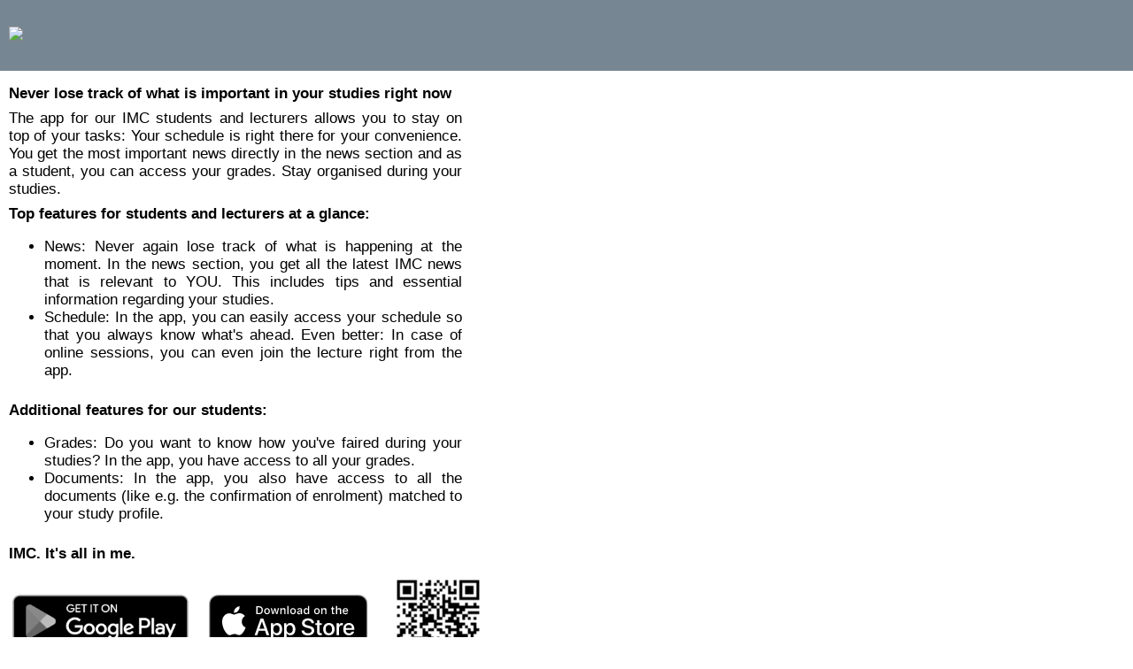

--- FILE ---
content_type: text/html; charset=utf-8
request_url: https://imc.today/app
body_size: 1214
content:


<!DOCTYPE html>

<html>
<head>
    <meta name="viewport" content="width=device-width" />
    <title>IMC today</title>
    <link href="/Content/linkToApp?v=ZW67X7Cw5tWG3TZ-RfhYUvmHmMNIyLsSe0IMyj09nM01" rel="stylesheet"/>

    <link rel="shortcut icon" type="image/png" href="/Content/img/logosmall.png">
    <meta http-equiv="Content-Type"
          content="text/html" charset="utf-8">
</head>
<body>
    <div class="content">
        <div class="header">
            <a class="logoLink" href="https://www.fh-krems.ac.at/" title="IMC Krems" aria-label="Logo IMC Krems">
                <img class="logoImg" src="https://www.imc.ac.at/_assets/b47bb453db4183e9c517c3552cad317b/Images/logo-full.svg" />
            </a>
        </div>
        <div class="text">
            <span class="bold">Never lose track of what is important in your studies right now</span>
            <span>The app for our IMC students and lecturers allows you to stay on top of your tasks: Your schedule is right there for your convenience. You get the most important news directly in the news section and as a student, you can access your grades. Stay organised during your studies.</span>
            <span class="bold">
                Top features for students and lecturers at a glance:
            </span>
            <ul>
                <li>News: Never again lose track of what is happening at the moment. In the news section, you get all the latest IMC news that is relevant to YOU. This includes tips and essential information regarding your studies.</li>
                <li>Schedule: In the app, you can easily access your schedule so that you always know what&apos;s ahead. Even better: In case of online sessions, you can even join the lecture right from the app.</li>
            </ul>
            <span class="bold">
                Additional features for our students:
            </span>
            <ul>
                <li>Grades: Do you want to know how you&apos;ve faired during your studies? In the app, you have access to all your grades.</li>
                <li>Documents: In the app, you also have access to all the documents (like e.g. the confirmation of enrolment) matched to your study profile.</li>
            </ul>
            <span class="bold">IMC. It&apos;s all in me.</span>
        </div>
        <div class="linksContainer">
                <div>
                    <a href="https://play.google.com/store/apps/details?id=at.ac.fh_krems.imc_today_mobile">
                        <img class="imgLinkAndroid"
                             src="../content/img/linktoapp/playstore.png" />
                    </a>
                </div>
                            <div>
                    <a href="https://apps.apple.com/at/app/imc-today/id1593395428">
                        <img class="imgLink"
                             src="../content/img/linktoapp/appstore.svg" />
                    </a>
                </div>
                            <div class="qrCodeContainer">
                    <img class="qrCode" src="../content/img/linktoapp/qr.png" />
                </div>
        </div>
    </div>
<script defer src="https://static.cloudflareinsights.com/beacon.min.js/vcd15cbe7772f49c399c6a5babf22c1241717689176015" integrity="sha512-ZpsOmlRQV6y907TI0dKBHq9Md29nnaEIPlkf84rnaERnq6zvWvPUqr2ft8M1aS28oN72PdrCzSjY4U6VaAw1EQ==" data-cf-beacon='{"version":"2024.11.0","token":"38d64b85ca7e4a7c92a12bb16e868bb6","r":1,"server_timing":{"name":{"cfCacheStatus":true,"cfEdge":true,"cfExtPri":true,"cfL4":true,"cfOrigin":true,"cfSpeedBrain":true},"location_startswith":null}}' crossorigin="anonymous"></script>
</body>
</html>


--- FILE ---
content_type: text/css; charset=utf-8
request_url: https://imc.today/Content/linkToApp?v=ZW67X7Cw5tWG3TZ-RfhYUvmHmMNIyLsSe0IMyj09nM01
body_size: 95
content:
body{margin:0}.content{display:flex;width:100vw;flex-direction:column}.header{background-color:#768692;display:flex;flex-direction:row;align-items:flex-start;height:80px;display:flex;flex-direction:column;justify-content:center}.logoLink{padding:10px 10px}.text{font-family:'roboto',sans-serif;font-size:17px;padding:1rem 0 1rem 10px;text-align:justify;max-width:40vw;display:flex;flex-direction:column;justify-content:space-between}.bold{font-weight:bold}.text span:not(:first-child){margin-top:8px}.imgLinkAndroid{height:88px;filter:grayscale(1)}.imgLink{height:60px;margin:0 9px;filter:grayscale(1)}.linksContainer{display:flex;flex-direction:row;justify-content:space-between;align-items:center;max-width:40vw}@media(max-width:536px){.linksContainer{flex-direction:column}}@media(max-width:1000px){.text{max-width:100vw;padding-right:10px}}.qrCodeContainer{align-self:center;margin-left:20px}.qrCode{width:100px;height:100px}.logoImg{height:64px}